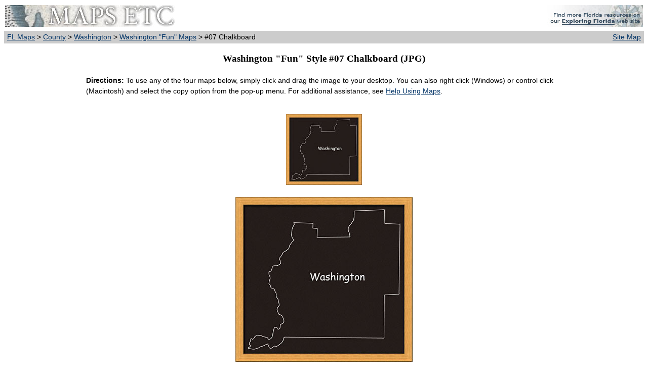

--- FILE ---
content_type: text/html; charset=utf-8
request_url: https://fcit.usf.edu/florida/maps/pages/11500/f11502/f11502-07.htm
body_size: 6044
content:
<!DOCTYPE HTML PUBLIC "-//W3C//DTD XHTML 4.0 Transitional//EN" "http://www.w3.org/TR/REC-html40/xhtml1-transitional.dtd"><html xmlns="http://www.w3.org/1999/xhtml"><head><title>Washington  "Fun" Style Maps: #07 Chalkboard</title><meta name="MSSmartTagsPreventParsing" content="true"> <meta http-equiv="Content-Type" content="text/html; charset=utf-8"/> <meta name="description" content="A map of Washington drawn on an old chalkboard. Suitable for the following themes: education, classroom, school, historic. These maps are in the JPEG format and are all rectangular in shape. You can use them in your presentations, reports, and Web pages. There is also a link to a high-resolution TIFF version of the map if you need to print a very large, high-quality image. For any project such as a presentation or a web page that will be displayed on a computer, you should use the JPEG versions displayed above, not the TIFF version."> <meta name="keywords" content="Washington map, Washington maps, borders, thematic map, blackboard, slate, black, white, tan, wood frame, outline map of Washington, JPEG, JPG"> <meta name="language" content="English (US)"> <meta name="author" content="Florida Center for Instructional Technology"> <meta name="copyright" content="Florida Center for Instructional Technology, 2008"> <meta name="document-class" content="Completed"> <meta name="document-classification" content="Education"> <meta name="document-rights" content="Copyrighted Work"> <meta name="document-type" content="document"> <meta http-equiv="Content-Language" content="EN-US"> <meta name="Revisit-After" content="21 Days"><link rel="stylesheet" type="text/css" href="../../../pages.css"/></head><body><table width="100%" border="0" bgcolor="#FFFFFF" cellpadding="2" cellspacing="0"> <tr><td><a href="../../../index.htm"><img src="../../../i/maps.jpg" width="336" height="43" border="0" alt="maps"/></a></td><td align="right"><a href="https://fcit.usf.edu/florida"><img src="../../../i/fl_rose.jpg" width="205" height="43" border="0" alt="Exploring Florida"/></a></td></tr><tr><td bgcolor="#CCCCCC" align="left">&nbsp;<a href="../../../index.htm">FL Maps</a> &gt; <a href="../../../galleries/county/index.htm">County</a> &gt; <a href="../../../galleries/county/Washington/index.php">Washington</a> &gt; <a href="f11502.htm">Washington "Fun" Maps</a> &gt; #07 Chalkboard</td><td bgcolor="#CCCCCC" align="right" valign="top"><div align="right"><a href="../../../sitemap/sitemap.htm">Site Map</a>&nbsp;</div></td></tr></table><h3 align="center">Washington "Fun" Style #07 Chalkboard (JPG)</h3><table width="75%" border="0" cellspacing="2" cellpadding="2" align="center"><tr><td colspan="5"><b>Directions:</b> To use any of the four maps below, simply click and drag the image to your desktop. You can also right click (Windows) or control click (Macintosh) and select the copy option from the pop-up menu. For additional assistance, see <a href="../../../help/help_general.htm">Help Using Maps</a>.<br/>&nbsp;</td></tr></table><div align="center"><img src="i/f11502-07t.jpg" vspace="10"/><br/><img src="i/f11502-07s.jpg" vspace="10"/><br/><img src="i/f11502-07m.jpg" vspace="10"/><br/><img src="i/f11502-07l.jpg" vspace="10"/></div><table width="75%" border="0" cellspacing="2" cellpadding="2" align="center"><tr><td colspan="3"><p align="center"><a href="i/f11502-07.tif">Download TIFF* File</a></p><font size="-1">* A TIFF file is a high-resolution (240 dpi) format. TIFF files should be used only if you are printing the maps. Do NOT use TIFF files for maps that will displayed on a computer screen. Click <a href="../../../help/tiffhelp.htm">here</a> for help downloading and using TIFF files.</font><br><br><tr><td colspan="3">Description: A map of Washington drawn on an old chalkboard. Suitable for the following themes: education, classroom, school, historic. These maps are in the JPEG format and are all rectangular in shape. You can use them in your presentations, reports, and Web pages. There is also a link to a high-resolution TIFF version of the map if you need to print a very large, high-quality image. For any project such as a presentation or a web page that will be displayed on a computer, you should use the JPEG versions displayed above, not the TIFF version.<br/>Keywords: Washington map, Washington maps, borders, thematic map, blackboard, slate, black, white, tan, wood frame, outline map of Washington, JPEG, JPG <br/>Source: Florida Center for Instructional Technology, <i>Exploring Florida Maps</i> (Tampa, FL: University of South Florida, 2009) <br/>Map Credit: Florida Center for Instructional Technology, University of South Florida. </td></tr><tr><td align="left" width="25%"><a href="../../../help/search.php">Search</a></td><td align="center" width="25%"><a href="../../../license/license.htm">License</a></td><td align="right" width="50%"><a href="../../../help/help_general.htm">Help Using Maps</a></td></tr></table><br/><table width="100%" border="0" cellspacing="0" cellpadding="2"><tr><td bgcolor="#CCCCCC" align="left">&nbsp;<a href="../../../index.htm">FL Maps</a> &gt; <a href="../../../galleries/county/index.htm">County</a> &gt; <a href="../../../galleries/county/Washington/index.php">Washington</a> &gt; <a href="f11502.htm">Washington "Fun" Maps</a> &gt; #07 Chalkboard</td><td bgcolor="#CCCCCC" align="right" valign="top"><div align="right"><a href="../../../sitemap/sitemap.htm">Site Map</a>&nbsp;</div></td></tr></table><div id="footer"><p align="center"><a href="https://fcit.usf.edu/florida/maps/index.htm"><i>Exploring Florida Maps</i></a> is a part of both the <a href="https://etc.usf.edu/maps/">Maps ETC</a> and <a href="https://fcit.usf.edu/florida">Exploring Florida</a> websites.<br />Produced by the <a href="https://fcit.usf.edu">Florida Center for Instructional Technology</a>  &copy; 2009 <br /><a href="http://www.coedu.usf.edu/">College of Education</a>, <a href="http://www.usf.edu/">University of South Florida</a>.</p></div><br/></body></html>